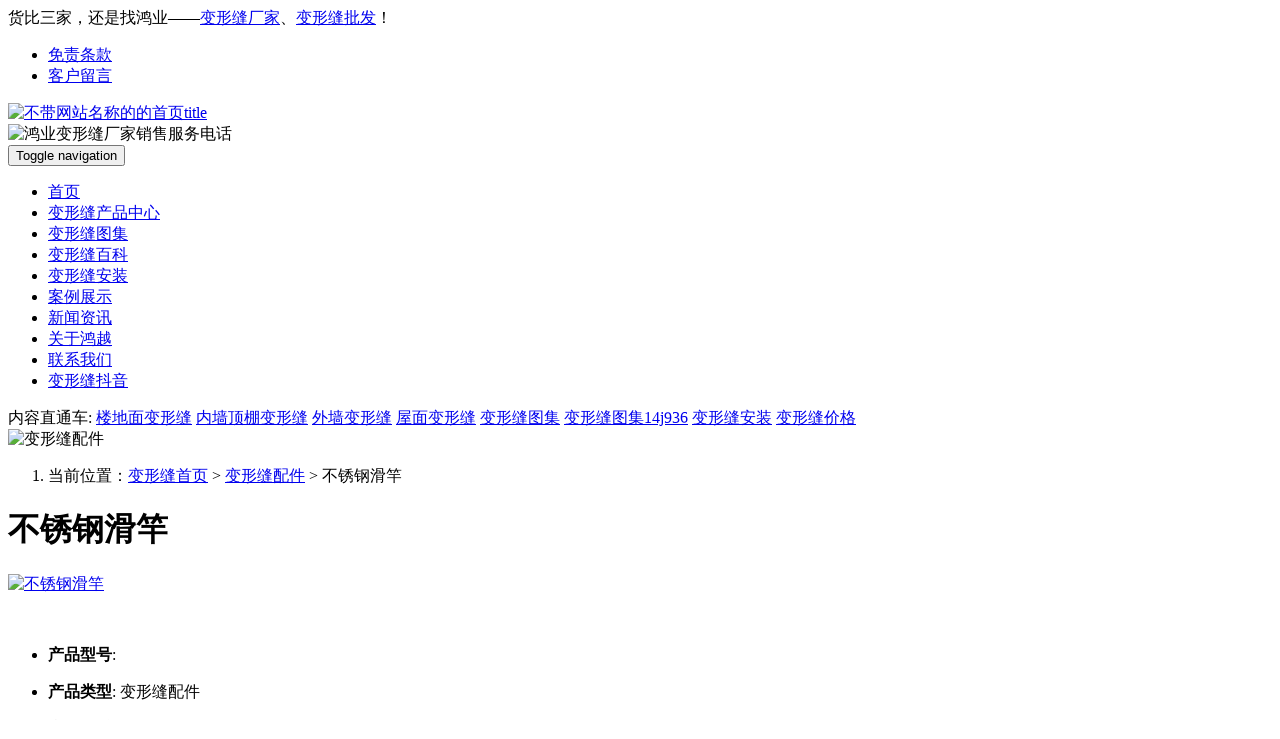

--- FILE ---
content_type: text/html; charset=utf-8
request_url: https://www.hoonup.cn/p/buxiuganghg.html
body_size: 8647
content:
<!DOCTYPE html>
<html lang="zh-CN">
<head>
<meta charset="utf-8">
<meta http-equiv="X-UA-Compatible" content="IE=edge">
<meta name="viewport" content="width=device-width, initial-scale=1.0">
<meta name="renderer" content="webkit">
	<meta name="applicable-device"content="pc,mobile">
	<title>不锈钢滑竿_不锈钢平面滑竿_不锈钢弹珠滑竿_不锈钢滑竿厂家_不锈钢滑竿价格 - 鸿业变形缝厂家</title>
	<meta name="keywords" content="不锈钢滑竿,不锈钢平面滑竿,不锈钢弹珠滑竿,不锈钢滑竿厂家,不锈钢滑竿价格" />
	<meta name="description" content="不锈钢滑竿采用不锈钢材质，一般用于承重型楼地面变形缝上，不锈钢平面滑竿是鸿越变形缝的一个特色配件，拔打询价电话，即可查询不锈钢弹珠滑竿价格：13812832969" />
<link rel="stylesheet" type="text/css" href="https://www.hoonup.cn/storage/3215/tpl/74/css/bootstrap.css" />
<link rel="stylesheet" type="text/css" href="https://www.hoonup.cn/storage/3215/tpl/74/css/style.css" />
<link rel="shortcut icon" href="https://www.hoonup.cn/storage/3215/images/20180317/20180317155911_24152.jpg">
  <script src="//msite.baidu.com/sdk/c.js?appid=1598877827354325"></script> 
<script>
var _hmt = _hmt || [];
(function() {
  var hm = document.createElement("script");
  hm.src = "https://hm.baidu.com/hm.js?1f7de1e74c43a0eb7b6cf995b2e2cea7";
  var s = document.getElementsByTagName("script")[0]; 
  s.parentNode.insertBefore(hm, s);
})();
</script>

<meta http-equiv="Cache-Control" content="no-transform" />
<meta http-equiv="Cache-Control" content="no-siteapp" />
</head>
<body oncopy="alert('对不起，本站禁止复制！如需转载，请联系QQ/微信：1600092');return false;">
 <script>cambrian.render('head')</script>
 <div class="header_title hidden-xs">
    <div class="container">
      <div class="row">
        <div class="welcome col-lg-5 col-md-6 col-sm-6 col-xs-12">
          <span class="pull-left">货比三家，还是找鸿业——<a href="http://www.hoonup.cn/" title="变形缝厂家">变形缝厂家</a>、<a href="http://www.hoonup.cn/" title="变形缝批发">变形缝批发</a>！</span>
        </div>
        <div class="index col-lg-7 col-md-6 col-sm-6 col-xs-12">
				<ul class=" pull-right">
<li><a href="https://www.hoonup.cn/disclaimer.html"   rel="nofollow">免责条款</a></li><li><a href="https://www.hoonup.cn/ask.html"   rel="nofollow">客户留言</a></li>
				</ul>
        </div>
      </div>
    </div>
  </div>
  <div class="header">
    <div class="container">
      <div class="row">
        <div class="logo col-lg-7 col-md-6 col-sm-6 col-xs-12">
          <a href="https://www.hoonup.cn"><img class="img-responsive" src="https://www.hoonup.cn/storage/3215/images/20180317/20180317161410_27349.png" alt="不带网站名称的的首页title"/></a>
        </div>
        <div class="hotline col-lg-5 col-md-6 col-sm-6 col-xs-12">
          <img src="https://www.hoonup.cn/storage/3215/tpl/74/images/hotline.png" class="img-responsive pull-right" alt="鸿业变形缝厂家销售服务电话"/>
        </div>
      </div>
    </div>
  </div>
  <nav class="navbar navbar-default">
    <div class="container">
      <div class="container-fluid">
        <div class="navbar-header">
          <button type="button" class="navbar-toggle collapsed" data-toggle="collapse" data-target="#bs-example-navbar-collapse-1" aria-expanded="false">
            <span class="sr-only">Toggle navigation</span>
            <span class="icon-bar"></span>
            <span class="icon-bar"></span>
            <span class="icon-bar"></span>
          </button>
        </div>
        <div class="collapse navbar-collapse" id="bs-example-navbar-collapse-1">
          <ul class="nav navbar-nav">
<li><a href="https://www.hoonup.cn/"   title="首页">首页</a></li><li><a href="https://www.hoonup.cn/product.html"   title="变形缝产品中心">变形缝产品中心</a></li><li><a href="https://www.hoonup.cn/a/tuji"   title="变形缝图集">变形缝图集</a></li><li><a href="https://www.hoonup.cn/a/baike"   title="变形缝百科">变形缝百科</a></li><li><a href="https://www.hoonup.cn/a/anzhuang"   title="变形缝安装">变形缝安装</a></li><li><a href="https://www.hoonup.cn/a/alzs"   title="案例展示">案例展示</a></li><li><a href="https://www.hoonup.cn/a/xwzx"   title="新闻资讯">新闻资讯</a></li><li><a href="https://www.hoonup.cn/about.html"   title="关于鸿越">关于鸿越</a></li><li><a href="https://www.hoonup.cn/contact.html"   rel="nofollow" title="联系我们">联系我们</a></li><li><a href="https://www.douyin.com/video/7285618527099276578?modeFrom=userPost&secUid=MS4wLjABAAAAk-PUcGpZLPzax8"   title="变形缝抖音">变形缝抖音</a></li>
          </ul>
        </div>
      </div>
    </div>
  </nav>
  <div class="container">
    <div class="row hot-search">
      <span>内容直通车:</span>
      <a href="https://www.hoonup.cn/p/loudimian/" title="楼地面变形缝产品大全">楼地面变形缝</a>
      <a href="https://www.hoonup.cn/p/neiqiang/" title="内墙变形缝和顶棚变形缝产品">内墙顶棚变形缝</a>
      <a href="https://www.hoonup.cn/p/waiqiang/" title="外墙变形缝">外墙变形缝</a>
      <a href="https://www.hoonup.cn/p/wumian/" title="屋面变形缝">屋面变形缝</a>
      <a href="https://www.hoonup.cn/a/tuji/" title="变形缝图集">变形缝图集</a>
      <a href="https://www.hoonup.cn/a/14j936tuji/" title="变形缝图集14J936">变形缝图集14j936</a>
      <a href="https://www.hoonup.cn/a/anzhuang" title="变形缝安装">变形缝安装</a>
      <a href="https://www.hoonup.cn/a/howmuch.html" title="变形缝价格">变形缝价格</a>
    </div>
  </div>
  <div class="banner">
    <img class="img-responsive center-block" src="https://www.hoonup.cn/storage/3215/page/20180421/20180421215112_95797.jpg" alt="变形缝配件" >
  </div>
  <div class="container">
    <ol class="breadcrumb">
       <li>当前位置：<a href="https://www.hoonup.cn/"><a href="https://www.hoonup.cn/">变形缝首页</a> <span>&gt;</span> <a href="https://www.hoonup.cn/p/peijian">变形缝配件</a> <span>&gt;</span> 不锈钢滑竿</a></li>
    </ol>
    <div class="clearfix"></div>
    <div class="row">
      <div class="prolist_main col-lg-9 col-md-9 col-sm-9 col-xs-12">
        <div class="product_list">
					<div class="row description">
            <h1>不锈钢滑竿  </h1>
          </div>
          <div class="row lemma-catalog">
            <div class="left"><div class="col-lg-6 col-md-6 col-sm-6 col-xs-32">
              <a href="https://www.hoonup.cn/p/buxiuganghg.html" title="不锈钢滑竿" target="_blank">
						 		<img src="https://www.hoonup.cn/storage/3215/product/20180407/1523077700689334.jpg"  border="0" alt="不锈钢滑竿" /></a>
            </div></div>
            <div>
              <div>
                  <div class="right">
                    <ul>
                   </br>
                    <li><p><b>产品型号</b><span>:</span> </p> </li>
                    <li><p><b>产品类型</b><span>:</span> 变形缝配件</p> </li>                    
                    <li><p><b>产品材质</b><span>:</span> </p> </li>
                    <li><p><b>常规长度</b><span>:</span> </p> </li>
                    <li><p><b>表面处理</b><span>:</span> </p> </li>
                    <li><p><b>材质厚度</b><span>:</span> </p> </li>
                    <li><p><b>参考图集</b><span>:</span> </p> </li>
                    <li><p><b>发布时间</b><span>:</span> 2018-04-07</p> </li>
                      <li>
                      </li>
                    
                    <div class="product_show_more">
                    <a href="tel:18662328969" class="more_p_b">
                    		电话/微信咨询:18662328969
                    	</a>
                    </div>
                 	<br />
                </div>
              </div>
            </div>
          </div>
          <div class="content_detail">
<p>不锈钢滑竿采用不锈钢材质，一般用于承重型楼地面变形缝上，不锈钢平面滑竿是鸿越变形缝的一个特色配件，拔打询价电话，即可查询不锈钢弹珠滑竿价格：13812832969<img src="https://www.hoonup.cn/storage/3215/product/20180407/1523077700689334.jpg" title="1523077700689334.jpg" alt="平面弹珠滑竿2"/></p> <br />  -----------------------------------------------------------------------------------------------------------------------------------------------
 <br /> 本文关键词：不锈钢滑竿,不锈钢平面滑竿,不锈钢弹珠滑竿,不锈钢滑竿厂家,不锈钢滑竿价格<br /> 
            -----------------------------------------------------------------------------------------------------------------------------------------------
          </div>
          <div class="comment">
          <h3>咨询：不锈钢滑竿</h3>
          <form class="form-horizontal" action="/ask.html" method="post">
            <div class="form-group">
              <label class="col-sm-3 control-label">姓名：</label>
              <div class="col-sm-9">
                <input type="text" class="form-control input-sm" name="name" placeholder="请输入您的贵姓或姓名">
              </div>
            </div>
            <div class="form-group">
              <label class="col-sm-3 control-label">电话：</label>
              <div class="col-sm-9">
                <input type="text" class="form-control input-sm" name="tel" placeholder="请输入您的联系方式">
              </div>
            </div>
            <div class="form-group">
              <label class="col-sm-3 control-label">微信：</label>
              <div class="col-sm-9">
                <input type="text" class="form-control input-sm" name="weixin" placeholder="请输入您的微信【支持QQ//邮箱】">
              </div>
            </div>
            <div class="form-group">
              <label class="col-sm-3 control-label">留言：</label>
              <div class="col-sm-9">
                <textarea class="form-control input-sm" name="content" rows="3" placeholder="请输入您感兴趣的产品名称与型号"></textarea>
              </div>
            </div>
            <div class="form-group">
              <label class="col-sm-3 control-label"></label>
              <div class="col-sm-4">
                <input type="hidden" name="action" value="save"/>
                <input type="submit" class="btn btn-primary" value="提交留言">
              </div>
            </div>
          </form>
        </div>
<p align="left"><a href="http://www.hoonup.cn/">鸿越变形缝</a>订货须知： <br />
  ① 提供工地变形缝选用哪本图集第几页第几个节点做法。如没有具体图纸做法要求的，我厂会向你们推荐常规做法给您！ <br />
  ② 提供变形缝的缝宽（最常用的是100mm的缝）！ <br />
  ③ 提供变形缝的部位（内墙、外墙、地面、屋面）！ <br />
  ④ 要告知变形缝的结构特点（平面缝还是转角缝）！ <br />
  ⑤ 是否选配阻火带、是否要开发票、讲明运费由哪方负责！ <br />
⑥ 常用的中心板是铝合金材质的，如需使用其他的金属材料，请特别说明（不锈钢要说明是201还是304），外墙是否要喷涂（就是在金属盖板上喷上和外墙、屋面同样颜色的涂料） </p>

						<div class="next">
 <p>上一产品：<a href="https://www.hoonup.cn/p/jqxtzhg.html">加强型铜制滑竿</a></p>
                          <p>下一产品：<a href="https://www.hoonup.cn/p/zjbxghg.html">不锈钢转角滑竿</a></p>
						</div>
          <div class="clearfix"></div>
          <div class="product">
            <h3>不锈钢滑竿相关产品推荐</h3>
            <div class="product_list">
              <div class="row">
<div class="col-lg-4 col-md-4 col-sm-4 col-xs-12">
                  <div class="thumbnail">
                    <a href="https://www.hoonup.cn/p/SERxiangjiao.html" target="_blank"><img src="https://www.hoonup.cn/storage/3215/product/20200408/20200408205928_93360.jpg" class="img-responsive" alt="外墙弹性橡胶体"/></a>
                    <div class="caption">
                      <a href="https://www.hoonup.cn/p/SERxiangjiao.html" title="外墙弹性橡胶体" target="_blank">外墙弹性橡胶体</a>
                    </div>
                  </div>
                </div><div class="col-lg-4 col-md-4 col-sm-4 col-xs-12">
                  <div class="thumbnail">
                    <a href="https://www.hoonup.cn/p/RMjizuo.html" target="_blank"><img src="https://www.hoonup.cn/storage/3215/product/20180618/20180618110252_95570.jpg" class="img-responsive" alt="屋面变形缝基座-长尾"/></a>
                    <div class="caption">
                      <a href="https://www.hoonup.cn/p/RMjizuo.html" title="屋面变形缝基座-长尾" target="_blank">屋面变形缝基座-长尾</a>
                    </div>
                  </div>
                </div><div class="col-lg-4 col-md-4 col-sm-4 col-xs-12">
                  <div class="thumbnail">
                    <a href="https://www.hoonup.cn/p/SEMjizuo.html" target="_blank"><img src="https://www.hoonup.cn/storage/3215/product/20180618/20180618105234_41712.jpg" class="img-responsive" alt="外墙变形缝sem基座"/></a>
                    <div class="caption">
                      <a href="https://www.hoonup.cn/p/SEMjizuo.html" title="外墙变形缝sem基座" target="_blank">外墙变形缝sem基座</a>
                    </div>
                  </div>
                </div><div class="col-lg-4 col-md-4 col-sm-4 col-xs-12">
                  <div class="thumbnail">
                    <a href="https://www.hoonup.cn/p/FDMjizuo.html" target="_blank"><img src="https://www.hoonup.cn/storage/3215/product/20180618/20180618104533_75144.jpg" class="img-responsive" alt="建筑变形缝fdm基座"/></a>
                    <div class="caption">
                      <a href="https://www.hoonup.cn/p/FDMjizuo.html" title="建筑变形缝fdm基座" target="_blank">建筑变形缝fdm基座</a>
                    </div>
                  </div>
                </div><div class="col-lg-4 col-md-4 col-sm-4 col-xs-12">
                  <div class="thumbnail">
                    <a href="https://www.hoonup.cn/p/ZHD-WR.html" target="_blank"><img src="https://www.hoonup.cn/storage/3215/product/20180618/20180618092844_53238.jpg" class="img-responsive" alt="定制阻火带"/></a>
                    <div class="caption">
                      <a href="https://www.hoonup.cn/p/ZHD-WR.html" title="定制阻火带" target="_blank">定制阻火带</a>
                    </div>
                  </div>
                </div><div class="col-lg-4 col-md-4 col-sm-4 col-xs-12">
                  <div class="thumbnail">
                    <a href="https://www.hoonup.cn/p/ZHDWZ.html" target="_blank"><img src="https://www.hoonup.cn/storage/3215/product/20180618/20180618085628_42226.jpg" class="img-responsive" alt="变形缝阻火带位置"/></a>
                    <div class="caption">
                      <a href="https://www.hoonup.cn/p/ZHDWZ.html" title="变形缝阻火带位置" target="_blank">变形缝阻火带位置</a>
                    </div>
                  </div>
                </div><div class="col-lg-4 col-md-4 col-sm-4 col-xs-12">
                  <div class="thumbnail">
                    <a href="https://www.hoonup.cn/p/ZHDCJ.html" target="_blank"><img src="https://www.hoonup.cn/storage/3215/product/20180618/1529281402303769.jpg" class="img-responsive" alt="变形缝阻火带哪里有卖的"/></a>
                    <div class="caption">
                      <a href="https://www.hoonup.cn/p/ZHDCJ.html" title="变形缝阻火带哪里有卖的" target="_blank">变形缝阻火带哪里有卖的</a>
                    </div>
                  </div>
                </div><div class="col-lg-4 col-md-4 col-sm-4 col-xs-12">
                  <div class="thumbnail">
                    <a href="https://www.hoonup.cn/p/ZHD-DX.html" target="_blank"><img src="https://www.hoonup.cn/storage/3215/product/20180618/20180618080907_39853.jpg" class="img-responsive" alt="伸缩缝阻火带耐火要求"/></a>
                    <div class="caption">
                      <a href="https://www.hoonup.cn/p/ZHD-DX.html" title="伸缩缝阻火带耐火要求" target="_blank">伸缩缝阻火带耐火要求</a>
                    </div>
                  </div>
                </div><div class="col-lg-4 col-md-4 col-sm-4 col-xs-12">
                  <div class="thumbnail">
                    <a href="https://www.hoonup.cn/p/bxgzhd-we.html" target="_blank"><img src="https://www.hoonup.cn/storage/3215/product/20180617/20180617210033_59800.jpg" class="img-responsive" alt="不锈钢阻火带-无耳"/></a>
                    <div class="caption">
                      <a href="https://www.hoonup.cn/p/bxgzhd-we.html" title="不锈钢阻火带-无耳" target="_blank">不锈钢阻火带-无耳</a>
                    </div>
                  </div>
                </div><div class="col-lg-4 col-md-4 col-sm-4 col-xs-12">
                  <div class="thumbnail">
                    <a href="https://www.hoonup.cn/p/ZHD-BXG.html" target="_blank"><img src="https://www.hoonup.cn/storage/3215/product/20180617/20180617163209_68729.jpg" class="img-responsive" alt="不锈钢阻火带"/></a>
                    <div class="caption">
                      <a href="https://www.hoonup.cn/p/ZHD-BXG.html" title="不锈钢阻火带" target="_blank">不锈钢阻火带</a>
                    </div>
                  </div>
                </div>

              </div>
            </div>
          </div>          
        </div>
      </div>
      <div class="prolist_side col-lg-3 col-md-3 col-sm-3 col-xs-12">
        <div class="prolist_pro">
          <h3>变形缝产品中心</h3>
          <h4><a href="https://www.hoonup.cn/p/loudimian/" title="楼地面变形缝">楼地面变形缝</a></h4>
            <ul>
<li><a href="https://www.hoonup.cn/p/ldmkangzheng" title="抗震型楼地面变形缝_抗震型地面变形缝_抗震型楼地面变形缝厂家_抗震型楼地面变形缝厂家报价_抗震型变形缝">抗震型楼地面变形缝</a></li><li><a href="https://www.hoonup.cn/p/ldmgb" title="金属盖板型楼地面变形缝">金属盖板型楼地面变形缝</a></li><li><a href="https://www.hoonup.cn/p/chengzhong" title="承重型楼地面变形缝_承重地面变形缝_楼面承重型变形缝_楼面承重变形缝做法_上车楼面承重变形缝做法_承重型变形缝">承重型楼地面变形缝</a></li><li><a href="https://www.hoonup.cn/p/ldmkasou" title="金属卡锁型楼地面变形缝_卡锁型地坪变形缝">金属卡锁型楼地面变形缝</a></li><li><a href="https://www.hoonup.cn/p/ldmshuanglie" title="双列嵌平型楼地面变形缝_双列嵌平型变形缝_橡胶嵌平型变形缝">双列嵌平型楼地面变形缝</a></li><li><a href="https://www.hoonup.cn/p/ldmdanlie" title="单列嵌平型楼地面变形缝_单列嵌平型变形缝_单列嵌平型弹性胶条变形缝">单列嵌平型楼地面变形缝</a></li>
            </ul>
          <h4><a href="https://www.hoonup.cn/p/neiqiang/" title="内墙变形缝和顶棚变形缝产品">内墙顶棚变形缝</a></h4>
            <ul>
<li><a href="https://www.hoonup.cn/p/nqgaiban" title="金属盖板型内墙顶棚变形缝_金属盖板型内墙变形缝">金属盖板型内墙顶棚变形缝</a></li><li><a href="https://www.hoonup.cn/p/nqkasou" title="金属卡锁型内墙顶棚变形缝_墙面卡锁型变形缝">金属卡锁型内墙顶棚变形缝</a></li><li><a href="https://www.hoonup.cn/p/nqkangzhen" title="抗震型内墙顶棚变形缝">抗震型内墙顶棚变形缝</a></li><li><a href="https://www.hoonup.cn/p/nqqianping" title="橡胶嵌平型墙面变形缝_单列嵌平型顶棚变形缝_单列嵌平型弹性胶条内墙变形缝_内墙橡胶嵌平型变形缝">橡胶嵌平型墙面变形缝</a></li>
            </ul>
          <h4><a href="https://www.hoonup.cn/p/waiqiang/" title="外墙变形缝">外墙变形缝</a></h4>
            <ul>
<li><a href="https://www.hoonup.cn/p/wqgaiban" title="金属盖板型外墙变形缝_金属盖板外墙变形缝_盖板型外墙变形缝_金属盖板型外墙变形缝">金属盖板型外墙变形缝</a></li><li><a href="https://www.hoonup.cn/p/wqkasuo" title="金属卡锁型外墙变形缝">金属卡锁型外墙变形缝</a></li><li><a href="https://www.hoonup.cn/p/wqxiangjiao" title="橡胶嵌平型外墙变形缝">橡胶嵌平型外墙变形缝</a></li><li><a href="https://www.hoonup.cn/p/wqkangzhen" title="抗震型外墙变形缝">抗震型外墙变形缝</a></li>
            </ul>
          <h4><a href="https://www.hoonup.cn/p/wumian/" title="屋面变形缝">屋面变形缝</a></h4>
            <ul>
<li><a href="https://www.hoonup.cn/p/wmgaiban" title="金属盖板型屋面变形缝">金属盖板型屋面变形缝</a></li><li><a href="https://www.hoonup.cn/p/wmkangzhen" title="抗震型屋面变形缝">抗震型屋面变形缝</a></li>
            </ul>
           <h4><a href="https://www.hoonup.cn/p/feng/" title="缝">缝</a></h4>
            <ul>
<li><a href="https://www.hoonup.cn/p/lafeng" title="结构拉缝">结构拉缝</a></li><li><a href="https://www.hoonup.cn/p/fengefeng" title="石材分隔缝_石材分缝_石材伸缩缝_石材变形缝">石材分隔缝</a></li><li><a href="https://www.hoonup.cn/p/kaizhuangfeng" title="铠装缝_地坪铠装缝">铠装缝</a></li>
            </ul>
          <h4><a href="https://www.hoonup.cn/p/peijian/" title="变形缝配件">变形缝配件</a></h4>
            <ul>
<li><a href="https://www.hoonup.cn/p/huagan" title="滑竿_滑杆_变形缝滑竿_伸缩缝滑竿">滑竿</a></li><li><a href="https://www.hoonup.cn/p/zuhuodai" title="变形缝阻火带_伸缩缝阻火带_阻火带_变形缝阻火带图片">阻火带</a></li><li><a href="https://www.hoonup.cn/p/jizuo" title="变形缝铝合金基座_变形缝基座_铝合金基座_伸缩缝基座">变形缝基座</a></li><li><a href="https://www.hoonup.cn/p/jiaotiao" title="弹性胶条_热塑性橡胶条_橡胶弹性体_弹性橡胶带">弹性胶条</a></li><li><a href="https://www.hoonup.cn/p/zsd" title="变形缝止水带_变形缝止水带图片_变形缝止水带价格_变形缝止水带厂家">变形缝止水带</a></li>
            </ul>
           <h4><a href="https://www.hoonup.cn/p/lhjdd/" title="铝合金地垫">铝合金地垫</a></h4>
            <ul>
<li><a href="https://www.hoonup.cn/p/pingpu" title="平铺式防尘地垫">平铺式防尘地垫</a></li><li><a href="https://www.hoonup.cn/p/xiangqian" title="镶嵌式防尘地垫">镶嵌式防尘地垫</a></li>
            </ul>
          <h4><a href="https://www.hoonup.cn/p/jianxiukou" title="检修口">检修口系列</a></h4>
            <ul>
<li><a href="https://www.hoonup.cn/p/wumianjianxiu" title="屋面检修口_屋面检修口厂家价格">屋面检修口</a></li><li><a href="https://www.hoonup.cn/p/xiaofanggaiban" title="消防水池及检修孔盖板_消防不锈钢盖板_不锈钢井盖板">消防水池检修口盖板</a></li>
            </ul>
           <h4><a href="https://www.hoonup.cn/p/zhishuidai/" title="橡胶止水带">橡胶止水带</a></h4>
            <ul>
<li><a href="https://www.hoonup.cn/p/zhongmai" title="中埋式橡胶止水带">中埋式橡胶止水带</a></li><li><a href="https://www.hoonup.cn/p/waitie" title="外贴式橡胶止水带">外贴式橡胶止水带</a></li><li><a href="https://www.hoonup.cn/p/gangbian" title="钢边橡胶止水带">钢边橡胶止水带</a></li><li><a href="https://www.hoonup.cn/p/beitei" title="背贴式橡胶止水带">背贴式橡胶止水带</a></li>
            </ul>
        </div>
        <div class="clearfix"></div>
        <div class="selection-guide">
          <h3><a href="https://www.hoonup.cn/a/baike" target="_blank">变形缝百科</a></h3>
          <ul>
<li><a href="https://www.hoonup.cn/a/EM-RM.html" title="盖板型外墙变形缝用屋面基座的优势" target="_blank">盖板型外墙变形缝用屋面基座的优势</a></li><li><a href="https://www.hoonup.cn/a/dxstuji.html" title="地下室变形缝做法图集" target="_blank">地下室变形缝做法图集</a></li><li><a href="https://www.hoonup.cn/a/zhishui.html" title="变形缝止水材料解析与说明" target="_blank">变形缝止水材料解析与说明</a></li><li><a href="https://www.hoonup.cn/a/dxsls.html" title="地下室变形缝漏水原因与解决办法" target="_blank">地下室变形缝漏水原因与解决办法</a></li><li><a href="https://www.hoonup.cn/a/dxsbxf.html" title="浅析地下室顶板墙体变形缝的质量措施和安全措施" target="_blank">浅析地下室顶板墙体变形缝的质量措施和安全措施</a></li><li><a href="https://www.hoonup.cn/a/czbxf04cj012.html" title="承重型楼地面做法04CJ01-2变形缝图集" target="_blank">承重型楼地面做法04CJ01-2变形缝图集</a></li><li><a href="https://www.hoonup.cn/a/kzx.html" title="如何正确对待抗震型楼地面变形缝可能存在的问题？" target="_blank">如何正确对待抗震型楼地面变形缝可能存在的问题？</a></li><li><a href="https://www.hoonup.cn/a/nqtd.html" title="金属盖板型内墙变形缝的特点及做法" target="_blank">金属盖板型内墙变形缝的特点及做法</a></li><li><a href="https://www.hoonup.cn/a/cfnqbxf.html" title="厂房内墙变形缝的常规做法" target="_blank">厂房内墙变形缝的常规做法</a></li><li><a href="https://www.hoonup.cn/a/cdbxf.html" title="车道变形缝类型特点及出现故障的解决办法" target="_blank">车道变形缝类型特点及出现故障的解决办法</a></li>
          </ul>
        </div>
        <div class="clearfix"></div>
        <div class="technical-guide">
          <h3><a href="https://www.hoonup.cn/a/alzs" target="_blank">案例展示</a></h3>
          <ul>
<li><a href="https://www.hoonup.cn/a/pxanli.html" title="盘县变形缝案例：贵州红果经济开发区地块5#标准厂房" target="_blank">盘县变形缝案例：贵州红果经济开发区地块5#标准厂房</a></li><li><a href="https://www.hoonup.cn/a/anlinanjingnanzhan.html" title="南京南站变形缝效果图" target="_blank">南京南站变形缝效果图</a></li><li><a href="https://www.hoonup.cn/a/cfEMwqbxfxg.html" title="厂房EM外墙变形缝效果" target="_blank">厂房EM外墙变形缝效果</a></li><li><a href="https://www.hoonup.cn/a/IL2xiaoguo.html" title="IL2内墙卡锁变形缝效果图" target="_blank">IL2内墙卡锁变形缝效果图</a></li><li><a href="https://www.hoonup.cn/a/EMpentu.html" title="EM外墙喷涂颜色安装效果图" target="_blank">EM外墙喷涂颜色安装效果图</a></li><li><a href="https://www.hoonup.cn/a/anlixgll.html" title="上海浦东香格里拉酒店变形缝" target="_blank">上海浦东香格里拉酒店变形缝</a></li><li><a href="https://www.hoonup.cn/a/anlizjjd.html" title="苏州洲际酒店变形缝" target="_blank">苏州洲际酒店变形缝</a></li><li><a href="https://www.hoonup.cn/a/anli-njhcz.html" title="江苏南京新火车站地面变形缝" target="_blank">江苏南京新火车站地面变形缝</a></li><li><a href="https://www.hoonup.cn/a/szrcgywqbxf.html" title="苏州人才公寓外墙变形缝" target="_blank">苏州人才公寓外墙变形缝</a></li><li><a href="https://www.hoonup.cn/a/anlipdjc.html" title="浦东机场变形缝案例" target="_blank">浦东机场变形缝案例</a></li>
          </ul>
        </div>
        <div class="clearfix"></div>
        <div class="list-contact">
          <h4>联系鸿越</h4>
          <ul>
            <li><span class="glyphicon glyphicon-user" aria-hidden="true"></span>联系人：张经理</li>
            <li><span class="glyphicon glyphicon-phone" aria-hidden="true"></span>手机：18662328969</li>
            <li><span class="glyphicon glyphicon-cd" aria-hidden="true"></span>销售QQ：1600092</li>
            <li><span class="glyphicon glyphicon-user" aria-hidden="true"></span>联系人：张琳</li>
            <li><span class="glyphicon glyphicon-phone" aria-hidden="true"></span>手机：4006228969</li>
            <li><span class="glyphicon glyphicon-cd" aria-hidden="true"></span>销售QQ：675738</li>
            <li><span class="glyphicon glyphicon-qrcode" aria-hidden="true"></span>微信号：hoonup</li>
            <li><span class="glyphicon glyphicon-phone-alt" aria-hidden="true"></span>传真：0512-52865161</li>
            <li><span class="glyphicon glyphicon-envelope" aria-hidden="true"></span>邮箱：1600092@qq.com</li>
            <li><span class="glyphicon glyphicon-map-marker" aria-hidden="true"></span>地址：江苏省常熟市虞山镇宁波路96号</li>
            <img src="https://www.hoonup.cn/storage/3215/images/20230207/20230207165011_64947.jpg" class="img-responsive center-block hidden-xs" alt="微信二维码"/>
          </ul>
        </div>
      </div>
    </div>
  </div>
  <div class="clearfix"></div>
	<!--main end-->
<div class="footer">
    <div class="container">
      <div class="row">
      <ul class="list-inline hidden-xs">
<li><a href="https://www.hoonup.cn/about.html"  title="关于鸿越">关于鸿越</a></li><li><a href="https://www.hoonup.cn/contact.html"  rel="nofollow" title="联系鸿越">联系鸿越</a></li><li><a href="https://www.hoonup.cn/jobs.html"  rel="nofollow" title="人才招聘">人才招聘</a></li><li><a href="https://www.hoonup.cn/copyright.html"  rel="nofollow" title="版权声明">版权声明</a></li><li><a href="https://www.hoonup.cn/ask.html"  rel="nofollow" title="客户留言">客户留言</a></li>
      </ul>
      <img class="pull-left weixin hidden-xs" class="img-responsive" src="https://www.hoonup.cn/storage/3215/images/20230207/20230207165011_64947.jpg"/>
      <div class="foot_content">
        <p><span class="glyphicon glyphicon-copyright-mark" aria-hidden="true"> Copyright 2008-2028 鸿业建筑变形缝 版权所有 <a href="https://beian.miit.gov.cn/">苏ICP备2020055069号-1</a> <a href="http://webscan.360.cn/index/checkwebsite/url/www.hoonup.cn" name="3b3e396979a2b14496c2ed5feb49bb87" >360网站安全检测平台</a></span></p>
        <p><span class="glyphicon glyphicon-bullhorn" aria-hidden="true"></span>鸿业建筑变形缝装置厂专业生产：<a href="https://www.hoonup.cn">楼地面变形缝</a>、<a href="https://www.hoonup.cn/p/waiqiang/">外墙变形缝</a>、<a href="https://www.hoonup.cn/p/wumian/">屋面变形缝</a>、<a href="https://www.hoonup.cn/p/kaizhuangfeng">铠装缝</a>等产品，价格优惠、性能稳定，欢迎新老客户来电选购。</p>
        <p class="hidden-xs"><span class="glyphicon glyphicon-map-marker" aria-hidden="true"></span>地址：江苏省常熟市虞山镇宁波路96号    <span class="glyphicon glyphicon-phone" aria-hidden="true"></span>电话：18662328969</p>
        <p class="visible-xs-block"><span class="glyphicon glyphicon-map-marker" aria-hidden="true"></span>地址：江苏省常熟市虞山镇宁波路96号</p>
        <p class="visible-xs-block"><span class="glyphicon glyphicon-phone" aria-hidden="true"></span>电话：18662328969</p>
        <p class="hidden-xs"><span class="glyphicon glyphicon-envelope" aria-hidden="true"></span>企业邮箱：1600092@qq.com    <span class="glyphicon glyphicon-cd" aria-hidden="true"></span>业务QQ：1600092</p>
        <p class="visible-xs-block"><span class="glyphicon glyphicon-cd" aria-hidden="true"></span>业务QQ：1600092</p>
        <p><script type="text/javascript">var cnzz_protocol = (("https:" == document.location.protocol) ? " https://" : " http://");document.write(unescape("%3Cspan id='cnzz_stat_icon_1273355385'%3E%3C/span%3E%3Cscript src='" + cnzz_protocol +"s13.cnzz.com/z_stat.php%3Fid%3D1273355385%26show%3Dpic1' type='text/javascript'%3E%3C/script%3E"));</script></p>鸿业变形缝网站免责声明：如发现内容存在版权问题，烦请提供相关信息发邮件至1600092@qq.com，我们将及时沟通与处理。本站部分内容系统采集于网络，涉及言论、版权与本站无关。
      </div>
    </div>
    </div>
  </div>
<script src="http://cdn.bootcss.com/jquery/1.11.3/jquery.min.js"></script>
<script src="https://www.hoonup.cn/storage/3215/tpl/74/js/bootstrap.min.js"></script>
<script src="https://www.hoonup.cn/storage/3215/tpl/74/js/scroll.js" type="text/javascript" charset="UTF-8"></script>
<script src="https://www.hoonup.cn/storage/3215/tpl/74/js/jquery.js"></script>
<script type="text/javascript">
 $(document).ready(function(){
	$('.marquee').kxbdMarquee({
			direction:'left',//up,left,down,right四个方向可选
			eventA:'mouseenter',
			eventB:'mouseleave'
	});
});
   $(document).ready(function(){
	$('.roll').kxbdMarquee({
			direction:'up',//up,left,down,right四个方向可选
			eventA:'mouseenter',
			eventB:'mouseleave'
	});
});
    	if (navigator.userAgent.match(/IEMobile\/10\.0/)) {
  var msViewportStyle = document.createElement('style')
  msViewportStyle.appendChild(
    document.createTextNode(
      '@-ms-viewport{width:auto!important}'
    )
  )
  document.querySelector('head').appendChild(msViewportStyle)
}
</script>
<script type="text/javascript">
    $(function(){
    	$(".film_focus").th_video_focus({
    		navContainerClass:".film_focus_nav",
    		focusContainerClass:".film_focus_imgs",
    		delayTime:5000
    	});
    });
</script>
<script>$('body').scrollspy({ target: '#navbar-example' })</script>
<script>window._bd_share_config={"common":{"bdSnsKey":{},"bdText":"","bdMini":"2","bdMiniList":false,"bdPic":"","bdStyle":"0","bdSize":"16"},"share":{"bdSize":16}};with(document)0[(getElementsByTagName('head')[0]||body).appendChild(createElement('script')).src='http://bdimg.share.baidu.com/static/api/js/share.js?v=89860593.js?cdnversion='+~(-new Date()/36e5)];</script>
<div style="display:none;">cache</div><div style="text-align:center;display:none;"><span>Processed in 0.049204 Second.</span></div></body>
</html>